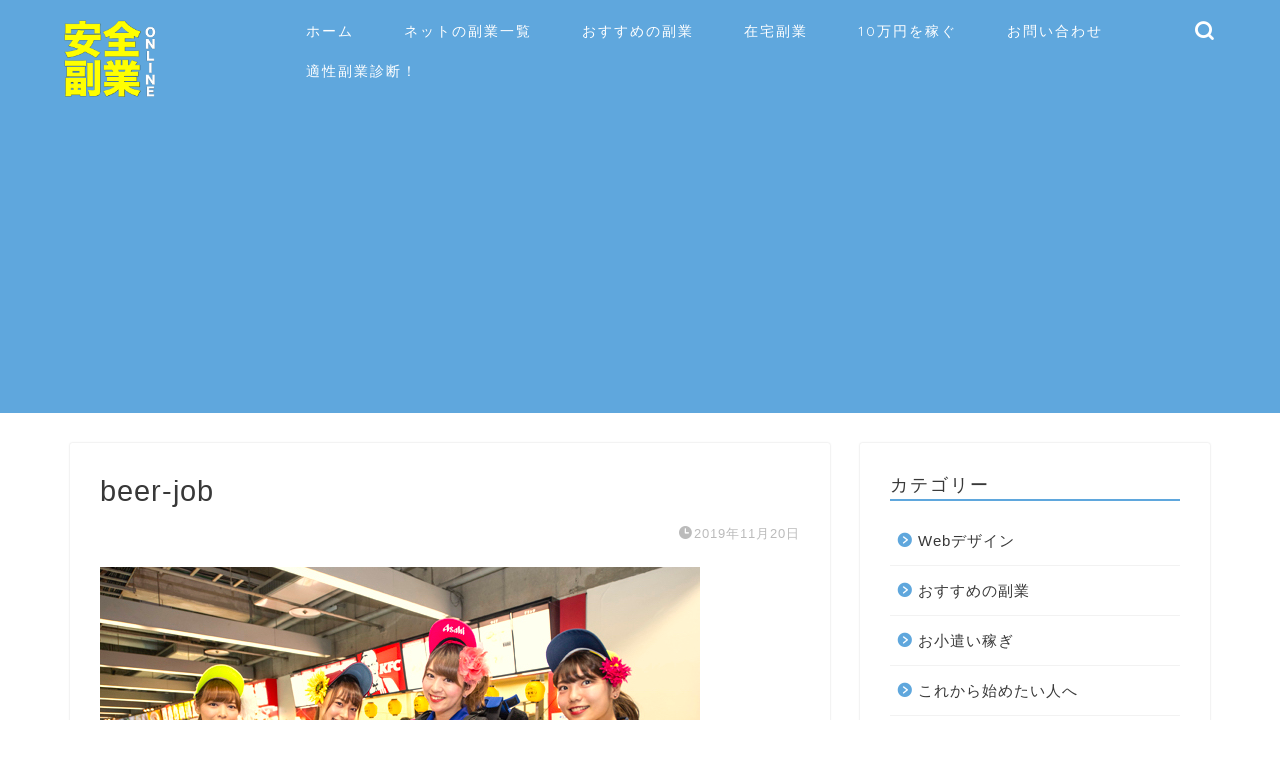

--- FILE ---
content_type: text/html; charset=utf-8
request_url: https://www.google.com/recaptcha/api2/aframe
body_size: 265
content:
<!DOCTYPE HTML><html><head><meta http-equiv="content-type" content="text/html; charset=UTF-8"></head><body><script nonce="i9JrP2cd7Y_zr5h203eggA">/** Anti-fraud and anti-abuse applications only. See google.com/recaptcha */ try{var clients={'sodar':'https://pagead2.googlesyndication.com/pagead/sodar?'};window.addEventListener("message",function(a){try{if(a.source===window.parent){var b=JSON.parse(a.data);var c=clients[b['id']];if(c){var d=document.createElement('img');d.src=c+b['params']+'&rc='+(localStorage.getItem("rc::a")?sessionStorage.getItem("rc::b"):"");window.document.body.appendChild(d);sessionStorage.setItem("rc::e",parseInt(sessionStorage.getItem("rc::e")||0)+1);localStorage.setItem("rc::h",'1768981454798');}}}catch(b){}});window.parent.postMessage("_grecaptcha_ready", "*");}catch(b){}</script></body></html>

--- FILE ---
content_type: text/css
request_url: https://dream-lifepro.com/wp-content/themes/jin-child/style.css?ver=6.7.4
body_size: -34
content:
/*
Template: jin
Theme Name: jin-child
Author: CrossPiece
Version: 1.00
*/